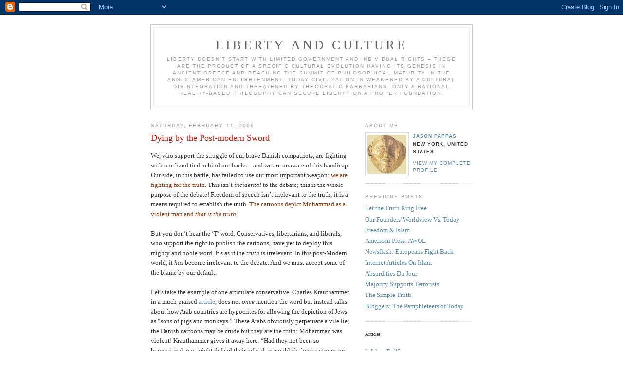

--- FILE ---
content_type: text/html; charset=UTF-8
request_url: https://libertyandculture.blogspot.com/2006/02/dying-by-post-modern-sword.html
body_size: 24420
content:
<!DOCTYPE html PUBLIC "-//W3C//DTD XHTML 1.0 Strict//EN" "http://www.w3.org/TR/xhtml1/DTD/xhtml1-strict.dtd">

<html xmlns="http://www.w3.org/1999/xhtml" xml:lang="en" lang="en">
<head>
  <title>Liberty And Culture: Dying by the Post-modern Sword</title>

  <script type="text/javascript">(function() { (function(){function b(g){this.t={};this.tick=function(h,m,f){var n=f!=void 0?f:(new Date).getTime();this.t[h]=[n,m];if(f==void 0)try{window.console.timeStamp("CSI/"+h)}catch(q){}};this.getStartTickTime=function(){return this.t.start[0]};this.tick("start",null,g)}var a;if(window.performance)var e=(a=window.performance.timing)&&a.responseStart;var p=e>0?new b(e):new b;window.jstiming={Timer:b,load:p};if(a){var c=a.navigationStart;c>0&&e>=c&&(window.jstiming.srt=e-c)}if(a){var d=window.jstiming.load;
c>0&&e>=c&&(d.tick("_wtsrt",void 0,c),d.tick("wtsrt_","_wtsrt",e),d.tick("tbsd_","wtsrt_"))}try{a=null,window.chrome&&window.chrome.csi&&(a=Math.floor(window.chrome.csi().pageT),d&&c>0&&(d.tick("_tbnd",void 0,window.chrome.csi().startE),d.tick("tbnd_","_tbnd",c))),a==null&&window.gtbExternal&&(a=window.gtbExternal.pageT()),a==null&&window.external&&(a=window.external.pageT,d&&c>0&&(d.tick("_tbnd",void 0,window.external.startE),d.tick("tbnd_","_tbnd",c))),a&&(window.jstiming.pt=a)}catch(g){}})();window.tickAboveFold=function(b){var a=0;if(b.offsetParent){do a+=b.offsetTop;while(b=b.offsetParent)}b=a;b<=750&&window.jstiming.load.tick("aft")};var k=!1;function l(){k||(k=!0,window.jstiming.load.tick("firstScrollTime"))}window.addEventListener?window.addEventListener("scroll",l,!1):window.attachEvent("onscroll",l);
 })();</script><script type="text/javascript">function a(){var b=window.location.href,c=b.split("?");switch(c.length){case 1:return b+"?m=1";case 2:return c[1].search("(^|&)m=")>=0?null:b+"&m=1";default:return null}}var d=navigator.userAgent;if(d.indexOf("Mobile")!=-1&&d.indexOf("WebKit")!=-1&&d.indexOf("iPad")==-1||d.indexOf("Opera Mini")!=-1||d.indexOf("IEMobile")!=-1){var e=a();e&&window.location.replace(e)};
</script><meta http-equiv="Content-Type" content="text/html; charset=UTF-8" />
<meta name="generator" content="Blogger" />
<link rel="icon" type="image/vnd.microsoft.icon" href="https://www.blogger.com/favicon.ico"/>
<link rel="alternate" type="application/atom+xml" title="Liberty And Culture - Atom" href="https://libertyandculture.blogspot.com/feeds/posts/default" />
<link rel="alternate" type="application/rss+xml" title="Liberty And Culture - RSS" href="https://libertyandculture.blogspot.com/feeds/posts/default?alt=rss" />
<link rel="service.post" type="application/atom+xml" title="Liberty And Culture - Atom" href="https://www.blogger.com/feeds/10941228/posts/default" />
<link rel="alternate" type="application/atom+xml" title="Liberty And Culture - Atom" href="https://libertyandculture.blogspot.com/feeds/113966520798357551/comments/default" />
<link rel="stylesheet" type="text/css" href="https://www.blogger.com/static/v1/v-css/1601750677-blog_controls.css"/>
<link rel="stylesheet" type="text/css" href="https://www.blogger.com/dyn-css/authorization.css?targetBlogID=10941228&zx=34eb768f-7ce6-4eea-9874-bff1b1377b76"/>


  <style type="text/css">
/*
-----------------------------------------------
Blogger Template Style
Name:     Minima
Designer: Douglas Bowman
URL:      www.stopdesign.com
Date:     26 Feb 2004
----------------------------------------------- */


body {
  background:#fff;
  margin:0;
  padding:40px 20px;
  font:x-small Georgia,Serif;
  text-align:center;
  color:#333;
  font-size/* */:/**/small;
  font-size: /**/small;
  }
a:link {
  color:#58a;
  text-decoration:none;
  }
a:visited {
  color:#969;
  text-decoration:none;
  }
a:hover {
  color:#c60;
  text-decoration:underline;
  }
a img {
  border-width:0;
  }


/* Header
----------------------------------------------- */
#header {
  width:660px;
  margin:0 auto 10px;
  border:1px solid #ccc;
  }
#blog-title {
  margin:5px 5px 0;
  padding:20px 20px .25em;
  border:1px solid #eee;
  border-width:1px 1px 0;
  font-size:200%;
  line-height:1.2em;
  font-weight:normal;
  color:#666;
  text-transform:uppercase;
  letter-spacing:.2em;
  }
#blog-title a {
  color:#666;
  text-decoration:none;
  }
#blog-title a:hover {
  color:#c60;
  }
#description {
  margin:0 5px 5px;
  padding:0 20px 20px;
  border:1px solid #eee;
  border-width:0 1px 1px;
  max-width:700px;
  font:78%/1.4em "Trebuchet MS",Trebuchet,Arial,Verdana,Sans-serif;
  text-transform:uppercase;
  letter-spacing:.2em;
  color:#999;
  }


/* Content
----------------------------------------------- */
#content {
  width:660px;
  margin:0 auto;
  padding:0;
  text-align:left;
  }
#main {
  width:410px;
  float:left;
  }
#sidebar {
  width:220px;
  float:right;
  }


/* Headings
----------------------------------------------- */
h2 {
  margin:1.5em 0 .75em;
  font:78%/1.4em "Trebuchet MS",Trebuchet,Arial,Verdana,Sans-serif;
  text-transform:uppercase;
  letter-spacing:.2em;
  color:#999;
  }


/* Posts
----------------------------------------------- */
.date-header {
  margin:1.5em 0 .5em;
  }
.post {
  margin:.5em 0 1.5em;
  border-bottom:1px dotted #ccc;
  padding-bottom:1.5em;
  }
.post-title {
  margin:.25em 0 0;
  padding:0 0 4px;
  font-size:140%;
  font-weight:normal;
  line-height:1.4em;
  color:#c10;
  }
.post-title a, .post-title a:visited, .post-title strong {
  display:block;
  text-decoration:none;
  color:#c60;
  font-weight:normal;
  }
.post-title strong, .post-title a:hover {
  color:#333;
  }
.post div {
  margin:0 0 .75em;
  line-height:1.6em;
  }
p.post-footer {
  margin:-.25em 0 0;
  color:#ccc;
  }
.post-footer em, .comment-link {
  font:78%/1.4em "Trebuchet MS",Trebuchet,Arial,Verdana,Sans-serif;
  text-transform:uppercase;
  letter-spacing:.1em;
  }
.post-footer em {
  font-style:normal;
  color:#999;
  margin-right:.6em;
  }
.comment-link {
  margin-left:.6em;
  }
.post img {
  padding:4px;
  border:1px solid #ddd;
  }
.post blockquote {
  margin:1em 20px;
  }
.post blockquote p {
  margin:.75em 0;
  }


/* Comments
----------------------------------------------- */
#comments h4 {
  margin:1em 0;
  font:bold 78%/1.6em "Trebuchet MS",Trebuchet,Arial,Verdana,Sans-serif;
  text-transform:uppercase;
  letter-spacing:.2em;
  color:#999;
  }
#comments h4 strong {
  font-size:130%;
  }
#comments-block {
  margin:1em 0 1.5em;
  line-height:1.6em;
  }
#comments-block dt {
  margin:.5em 0;
  }
#comments-block dd {
  margin:.25em 0 0;
  }
#comments-block dd.comment-timestamp {
  margin:-.25em 0 2em;
  font:78%/1.4em "Trebuchet MS",Trebuchet,Arial,Verdana,Sans-serif;
  text-transform:uppercase;
  letter-spacing:.1em;
  }
#comments-block dd p {
  margin:0 0 .75em;
  }
.deleted-comment {
  font-style:italic;
  color:gray;
  }


/* Sidebar Content
----------------------------------------------- */
#sidebar ul {
  margin:0 0 1.5em;
  padding:0 0 1.5em;
  border-bottom:1px dotted #ccc;
  list-style:none;
  }
#sidebar li {
  margin:0;
  padding:0 0 .25em 15px;
  text-indent:-15px;
  line-height:1.5em;
  }
#sidebar p {
  color:#666;
  line-height:1.5em;
  }


/* Profile
----------------------------------------------- */
#profile-container {
  margin:0 0 1.5em;
  border-bottom:1px dotted #ccc;
  padding-bottom:1.5em;
  }
.profile-datablock {
  margin:.5em 0 .5em;
  }
.profile-img {
  display:inline;
  }
.profile-img img {
  float:left;
  padding:4px;
  border:1px solid #ddd;
  margin:0 8px 3px 0;
  }
.profile-data {
  margin:0;
  font:bold 78%/1.6em "Trebuchet MS",Trebuchet,Arial,Verdana,Sans-serif;
  text-transform:uppercase;
  letter-spacing:.1em;
  }
.profile-data strong {
  display:none;
  }
.profile-textblock {
  margin:0 0 .5em;
  }
.profile-link {
  margin:0;
  font:78%/1.4em "Trebuchet MS",Trebuchet,Arial,Verdana,Sans-serif;
  text-transform:uppercase;
  letter-spacing:.1em;
  }


/* Footer
----------------------------------------------- */
#footer {
  width:660px;
  clear:both;
  margin:0 auto;
  }
#footer hr {
  display:none;
  }
#footer p {
  margin:0;
  padding-top:15px;
  font:78%/1.6em "Trebuchet MS",Trebuchet,Verdana,Sans-serif;
  text-transform:uppercase;
  letter-spacing:.1em;
  }
  </style>

<meta name='google-adsense-platform-account' content='ca-host-pub-1556223355139109'/>
<meta name='google-adsense-platform-domain' content='blogspot.com'/>
<!-- --><style type="text/css">@import url(//www.blogger.com/static/v1/v-css/navbar/3334278262-classic.css);
div.b-mobile {display:none;}
</style>

</head>

<body><script type="text/javascript">
    function setAttributeOnload(object, attribute, val) {
      if(window.addEventListener) {
        window.addEventListener('load',
          function(){ object[attribute] = val; }, false);
      } else {
        window.attachEvent('onload', function(){ object[attribute] = val; });
      }
    }
  </script>
<div id="navbar-iframe-container"></div>
<script type="text/javascript" src="https://apis.google.com/js/platform.js"></script>
<script type="text/javascript">
      gapi.load("gapi.iframes:gapi.iframes.style.bubble", function() {
        if (gapi.iframes && gapi.iframes.getContext) {
          gapi.iframes.getContext().openChild({
              url: 'https://www.blogger.com/navbar/10941228?origin\x3dhttps://libertyandculture.blogspot.com',
              where: document.getElementById("navbar-iframe-container"),
              id: "navbar-iframe"
          });
        }
      });
    </script>

<div id="header">

  <h1 id="blog-title">
    <a href="http://libertyandculture.blogspot.com/">
	Liberty And Culture
	</a>
  </h1>
  <p id="description">Liberty doesn’t start with limited government and individual rights – these are the product of a specific cultural evolution having its genesis in Ancient Greece and reaching the summit of philosophical maturity in the Anglo-American Enlightenment. Today civilization is weakened by a cultural disintegration and threatened by theocratic barbarians. Only a rational reality-based philosophy can secure liberty on a proper foundation.</p>

</div>

<!-- Begin #content -->
<div id="content">


<!-- Begin #main -->
<div id="main"><div id="main2">



    
  <h2 class="date-header">Saturday, February 11, 2006</h2>
  

  
     
  <!-- Begin .post -->
  <div class="post"><a name="113966520798357551"></a>
         
    <h3 class="post-title">
	 
	 Dying by the Post-modern Sword
	 
    </h3>
    

	         <div class="post-body">
	<div>
      <div style="clear:both;"></div>We, who support the struggle of our brave Danish compatriots, are fighting with one hand tied behind our backs—and we are unaware of this handicap. Our side, in this battle, has failed to use our most important weapon:<span style="color:#993300;"> we are fighting for the truth</span>. This isn’t <em>incidental</em> to the debate; this is the whole purpose of the debate! Freedom of speech isn’t irrelevant to the truth; it is a means required to establish the truth. <span style="color:#993300;">The cartoons depict Mohammad as a violent man and <em>that is the truth</em>.<br /></span><br />But you don’t hear the ‘T’ word. Conservatives, libertarians, and liberals, who support the right to publish the cartoons, have yet to deploy this mighty and noble word. It’s as if the <em>truth</em> is irrelevant. In this post-Modern world, it <em>has</em> become irrelevant to the debate. And we must accept some of the blame by our default.<br /><br />Let’s take the example of one articulate conservative. Charles Krauthammer, in a much praised <a href="http://www.washingtonpost.com/wp-dyn/content/article/2006/02/09/AR2006020901434.html">article</a>, does not <em>once</em> mention the word but instead talks about how Arab countries are hypocrites for allowing the depiction of Jews as “sons of pigs and monkeys.” These Arabs obviously perpetuate a vile lie; the Danish cartoons may be crude but they are the truth: Mohammad was violent! Krauthammer gives it away here: “Had they not been so hypocritical, one might defend their refusal to republish these cartoons on the grounds that news value can sometimes be trumped by good taste and sensitivity.” Is he not setting up the debate for mutual censorship: if Arabs censor vile lies, we’ll censor the honest-to-goodness truth! That’s being “fair to both sides” in the post-Modern world.<br /><br />“What is the truth?” postmodernists skeptically ask but quickly answer:<span style="color:#663333;"> “</span><span style="color:#993300;">There is no such thing as truth, only perceptions dependent on one’s demographic group. You have your perceptions and they have theirs.</span> The very notion of ‘truth’ is a tool of the powerful to oppress the powerless.” Even those who wouldn’t agree with these statements have adopted an “our prejudice vs. their prejudice” posture. <span style="color:#663333;"><span style="color:#993300;">This denies the possibility that the cartoons might be true before they’ve even been debated. And that’s a major concession in this war.</span><br /></span><br />There are those who mistakenly base their whole argument for liberty on skepticism. It is only the inability to know the truth that permits all views, according to this line of argument. “You can’t be sure who’s right so let them talk.” But if freedom of speech is only to express subjective unverifiable sentiment, why is it so important? If ideas can’t make a difference in reality why not limit them if others perceive them as insulting? Indeed, freedom of speech, opponents will argue, is just another prejudice that has no more right to prevail than multi-cultural sensitivity.<br /><br />Imagine for example, if we discussed the authoritarian suppression of Galileo’s scientific work by the 17th century Catholic Church in a matter that regarded his truth as ancillary to the discussion. Here’s how a post-modernist would discuss 17th century Church policy: “Let’s remember that Galileo wasn’t the only person persecuted by the church. Science suffered but so did astrology and sorcery. Indeed, the vast majority who suffered weren’t scientists but alternative thinkers outside the scientific tradition. It’s time we correct the historical imbalance by featuring, first and foremost, the vast majority of those persecuted.”<br /><br />Don’t laugh! While that’s not how you and I remember learning about Galileo’s plight, don’t be surprised if books aren’t being rewritten to embody just such a “narrative.” Of course, it is important that other people also suffered persecution! <span style="color:#993300;">But the fact that a scientist of the stature of Galileo was persecuted <em>dramatizes</em> that policy. And it shows the harm to the <em>truth</em>! What could more elegantly illustrate that liberty is a <em>potent </em>requirement for understanding reality?<br /></span><br />Historically, liberty didn’t arise as a superfluous fringe benefit of civilization. <span style="color:#993300;">Liberty is the <em>crucial</em> element; it is a prerequisite for the establishment of the truth and maintaining the ongoing health of a flourishing society.</span> The fact that it doesn’t guarantee the truth in a case by case basis, and the fact that we must endure the expression of falsehood, doesn’t change the core of the rationale for maintaining liberty as a right.<br /><br />If we are to win this battle, <span style="color:#993300;">let’s remember that we are fighting for the truth and the process (liberty)</span> required for the growth and maintenance of a society where the truth can ultimately prevail; and by so doing we may flourish in a society where dignity, mutual respect, material progress, and self-fulfillment are possible. The threat to liberty is both internal and external to our culture; and only the truth will "set us free" and <em>keep us free</em>.<br /><br />Update: I have an expanded version <a href="http://rebirthofreason.com/Articles/Pappas/Dying_by_the_Post-Modern_Sword.shtml" rel="nofollow">here</a>.<div style="clear:both; padding-bottom:0.25em"></div>
    </div>
    </div>
    
    <p class="post-footer">
      <em>posted by Jason Pappas at <a href="http://libertyandculture.blogspot.com/2006/02/dying-by-post-modern-sword.html" title="permanent link">8:24 AM</a></em>
        <span class="item-action"><a href="https://www.blogger.com/email-post/10941228/113966520798357551" title="Email Post"><img class="icon-action" alt="" src="https://resources.blogblog.com/img/icon18_email.gif" height="13" width="18"/></a></span><span class="item-control blog-admin pid-1155141662"><a style="border:none;" href="https://www.blogger.com/post-edit.g?blogID=10941228&postID=113966520798357551&from=pencil" title="Edit Post"><img class="icon-action" alt="" src="https://resources.blogblog.com/img/icon18_edit_allbkg.gif" height="18" width="18"></a></span>
    </p>
  
  </div>
  <!-- End .post -->
  
  
  
  <!-- Begin #comments -->
 
  <div id="comments">

	<a name="comments"></a>
        <h4>28 Comments:</h4>
        <dl id="comments-block">
      
      <dt class="comment-poster" id="c113967034121209861"><a name="c113967034121209861"></a>
        <span style="line-height:16px" class="comment-icon blogger-comment-icon"><img src="https://resources.blogblog.com/img/b16-rounded.gif" alt="Blogger" style="display:inline;" /></span>&nbsp;<a href="https://www.blogger.com/profile/01216119321836479641" rel="nofollow">Always On Watch</a> said...
      </dt>
      <dd class="comment-body">

        <p>Jason,<BR/><I>But you don’t hear the ‘T’ word. Conservatives, libertarians, and liberals, who support the right to publish the cartoons, have yet to deploy this mighty and noble word. It’s as if the truth is irrelevant.</I><BR/><BR/>I agree that of this phenomenon is Post-modernism.  But I also think that the element of fear plays in.  In fact, a blogger once told me some time back that part of that blogger's decision not to go after CAIR was the fear of being sued.  Now, I understand--even respect--that attitude.  But I guess that I'm willing to take such a risk.  Part of my willingness is my belief as a Christian that my God will protect me, whatever His definition of "protect" is; I can give many banal examples of how He has protected me; of course, that's my Christian perspective, which is not common to all.  Plus, I am just plain stubborn by nature!  I am slow to make decisions, but once I make them, I stick by them--unless one can show me a reasoned argument to change my mind.<BR/><BR/>Certainly those besides Christians are able to discern the truth.  Objective reasoning can lead one to the truth about earthly matters.  So never mistake my words about Christianity as words which communicate that only we Christians can discern the truth!<BR/><BR/>I blogged the Krauthammer article, and I should have mentioned the matter of truth.  Perhaps you'll stop by and add what needs to be said!<BR/><BR/><I>Imagine for example, if we discussed the authoritarian suppression of Galileo’s scientific work by the 17th century Catholic Church in a matter that regarded his truth as ancillary to the discussion....</I><BR/><BR/>As you pointed out, one doesn't need to imagine that scenario.  Textbooks published in at least the last 20 years spout that kind of crap!  Often the phrases are like this: "Remember that so-and-so was a product of his times."  I've seen that kind of comment appear in reference to Abraham Lincoln (I'm teaching American history this term).  And to MTP!  I'm sure you've seen those statements, apolgeia, for MTP as well.<BR/><BR/>Post-modernism has a creeping agenda.  Closer and closer we creep toward the abyss of the suppression of truth by curtailing liberty.  I confess that I got downright depressed over this issue last night--even before I saw your blog article here.  In fact, I left a party early last night because I just couldn't be celebratory while the future of Western civilization hangs in the balance.<BR/><BR/>Slightly different topic here, but related....Have you noticed the push in the public sector toward Values Debate?  It used to be that Policy Debate was the norm of debate clubs.  But now "the greater good" and relativism are emphasized over the four stock issues and empirically provable arguments of Policy Debate.  I sort of touched on that point when I mentioned "subjectivity" in my latest blog article.</p>
      </dd>
      <dd class="comment-timestamp"><a href="#113967034121209861" title="comment permalink">2/11/06, 10:05 AM</a>
	  <span class="item-control blog-admin pid-460076723"><a style="border:none;" href="https://www.blogger.com/comment/delete/10941228/113967034121209861" title="Delete Comment" ><span class="delete-comment-icon">&nbsp;</span></a></span>
	  </dd>
      
      <dt class="comment-poster" id="c113967965711246182"><a name="c113967965711246182"></a>
        <span style="line-height:16px" class="comment-icon blogger-comment-icon"><img src="https://resources.blogblog.com/img/b16-rounded.gif" alt="Blogger" style="display:inline;" /></span>&nbsp;<a href="https://www.blogger.com/profile/06658957686218001026" rel="nofollow">Unknown</a> said...
      </dt>
      <dd class="comment-body">

        <p>Great article Jason, I think a lot of our reluctance to critque Islam has do with the PC mentality. It's gone too far.</p>
      </dd>
      <dd class="comment-timestamp"><a href="#113967965711246182" title="comment permalink">2/11/06, 12:40 PM</a>
	  <span class="item-control blog-admin pid-1592426484"><a style="border:none;" href="https://www.blogger.com/comment/delete/10941228/113967965711246182" title="Delete Comment" ><span class="delete-comment-icon">&nbsp;</span></a></span>
	  </dd>
      
      <dt class="comment-poster" id="c113968101480324711"><a name="c113968101480324711"></a>
        <span style="line-height:16px" class="comment-icon blogger-comment-icon"><img src="https://resources.blogblog.com/img/b16-rounded.gif" alt="Blogger" style="display:inline;" /></span>&nbsp;<a href="https://www.blogger.com/profile/13121015125677979408" rel="nofollow">Mark</a> said...
      </dt>
      <dd class="comment-body">

        <p>Jason:<BR/><BR/>Great blog!<BR/><BR/>In this PC, multi-culti, post-modern world, making people feel good trumps the truth! And that's one reason why we're in the unholy mess we're now in!</p>
      </dd>
      <dd class="comment-timestamp"><a href="#113968101480324711" title="comment permalink">2/11/06, 1:03 PM</a>
	  <span class="item-control blog-admin pid-206293695"><a style="border:none;" href="https://www.blogger.com/comment/delete/10941228/113968101480324711" title="Delete Comment" ><span class="delete-comment-icon">&nbsp;</span></a></span>
	  </dd>
      
      <dt class="comment-poster" id="c113968697534112876"><a name="c113968697534112876"></a>
        <span style="line-height:16px" class="comment-icon anon-comment-icon"><img src="https://resources.blogblog.com/img/anon16-rounded.gif" alt="Anonymous" style="display:inline;" /></span>&nbsp;<span class="anon-comment-author">Anonymous</span> said...
      </dt>
      <dd class="comment-body">

        <p>Good opinion vs true opinion.  You are "spot on", Mark.  The <B>tension</B> in the soul may require the tightrope walker to take yet another leap across the great abyss.<BR/><BR/>Nietzsche, Preface to "Beyond Good and Evil"...<BR/><BR/><I>SUPPOSING that Truth is a woman--what then? Is there not ground for suspecting that all philosophers, in so far as they have been dogmatists, have failed to understand women--that the terrible seriousness and clumsy importunity with which they have usually paid their addresses to Truth, have been unskilled and unseemly methods for winning a woman? Certainly she has never allowed herself to be won; and at present every kind of dogma stands with sad and discouraged mien--IF, indeed, it stands at all! For there are scoffers who maintain that it has fallen, that all dogma lies on the ground--nay more, that it is at its last gasp. But to speak seriously, there are good grounds for hoping that all dogmatizing in philosophy, whatever solemn, whatever conclusive and decided airs it has assumed, may have been only a noble puerilism and tyronism; and probably the time is at hand when it will be once and again understood WHAT has actually sufficed for the basis of such imposing and absolute philosophical edifices as the dogmatists have hitherto reared: perhaps some popular superstition of immemorial time (such as the soul-superstition, which, in the form of subject- and ego superstition, has not yet ceased doing mischief): perhaps some play upon words, a deception on the part of grammar, or an audacious generalization of very restricted, very personal, very human--all-too-human facts. The philosophy of the dogmatists, it is to be hoped, was only a promise for thousands of years afterwards, as was astrology in still earlier times, in the service of which probably more labour, gold, acuteness, and patience have been spent than on any actual science hitherto: we owe to it, and to its "super- terrestrial" pretensions in Asia and Egypt, the grand style of architecture. It seems that in order to inscribe themselves upon the heart of humanity with everlasting claims, all great things have first to wander about the earth as enormous and awe- inspiring caricatures: dogmatic philosophy has been a caricature of this kind--for instance, the Vedanta doctrine in Asia, and Platonism in Europe. Let us not be ungrateful to it, although it must certainly be confessed that the worst, the most tiresome, and the most dangerous of errors hitherto has been a dogmatist error--namely, Plato's invention of Pure Spirit and the Good in Itself. But now when it has been surmounted, when Europe, rid of this nightmare, can again draw breath freely and at least enjoy a healthier--sleep, we, WHOSE DUTY IS WAKEFULNESS ITSELF, are the heirs of all the strength which the struggle against this error has fostered. It amounted to the very inversion of truth, and the denial of the PERSPECTIVE--the fundamental condition--of life, to speak of Spirit and the Good as Plato spoke of them; indeed one might ask, as a physician: "How did such a malady attack that finest product of antiquity, Plato? Had the wicked Socrates really corrupted him? Was Socrates after all a corrupter of youths, and deserved his hemlock?" But the struggle against Plato, or--to speak plainer, and for the "people"--the struggle against the ecclesiastical oppression of millenniums of Christianity (FOR CHRISTIANITY IS PLATONISM FOR THE "PEOPLE"), produced in Europe a magnificent tension of soul, such as had not existed anywhere previously; with such a tensely strained bow one can now aim at the furthest goals. As a matter of fact, the European feels this tension as a state of distress, and twice attempts have been made in grand style to unbend the bow: once by means of Jesuitism, and the second time by means of democratic enlightenment--which, with the aid of liberty of the press and newspaper-reading, might, in fact, bring it about that the spirit would not so easily find itself in "distress"! (The Germans invented gunpowder--all credit to them! but they again made things square--they invented printing.) But we, who are neither Jesuits, nor democrats, nor even sufficiently Germans, we GOOD EUROPEANS, and free, VERY free spirits--we have it still, all the distress of spirit and all the tension of its bow! And perhaps also the arrow, the duty, and, who knows? THE GOAL TO AIM AT. . . .</I><BR/><BR/>Sils Maria Upper Engadine, JUNE, 1885.<BR/><BR/>-FJ</p>
      </dd>
      <dd class="comment-timestamp"><a href="#113968697534112876" title="comment permalink">2/11/06, 2:42 PM</a>
	  <span class="item-control blog-admin pid-1381822132"><a style="border:none;" href="https://www.blogger.com/comment/delete/10941228/113968697534112876" title="Delete Comment" ><span class="delete-comment-icon">&nbsp;</span></a></span>
	  </dd>
      
      <dt class="comment-poster" id="c113968744999268438"><a name="c113968744999268438"></a>
        <span style="line-height:16px" class="comment-icon blogger-comment-icon"><img src="https://resources.blogblog.com/img/b16-rounded.gif" alt="Blogger" style="display:inline;" /></span>&nbsp;<a href="https://www.blogger.com/profile/06088967209404588378" rel="nofollow">beakerkin</a> said...
      </dt>
      <dd class="comment-body">

        <p>Wrong relevant T word the truth goes without saying. Yet there is a more relevant T word Totalitarian.<BR/><BR/>Any group that seeks to control my freedom of expression is TOTALITARIAN. Islam is a totalitarian concept with no hints<BR/>of individuality. The religious police enforce this conformity and harass not believers. This is not Orwell but the reality of many countries in the world.</p>
      </dd>
      <dd class="comment-timestamp"><a href="#113968744999268438" title="comment permalink">2/11/06, 2:50 PM</a>
	  <span class="item-control blog-admin pid-1902947552"><a style="border:none;" href="https://www.blogger.com/comment/delete/10941228/113968744999268438" title="Delete Comment" ><span class="delete-comment-icon">&nbsp;</span></a></span>
	  </dd>
      
      <dt class="comment-poster" id="c113968977407657996"><a name="c113968977407657996"></a>
        <span style="line-height:16px" class="comment-icon blogger-comment-icon"><img src="https://resources.blogblog.com/img/b16-rounded.gif" alt="Blogger" style="display:inline;" /></span>&nbsp;<a href="https://www.blogger.com/profile/03843386804190296542" rel="nofollow">K2ENF</a> said...
      </dt>
      <dd class="comment-body">

        <p><I>We, who support the struggle of our brave Danish compatriots, are fighting with one hand tied behind our backs—and we are unaware of this handicap. Our side, in this battle, has failed to use our most important weapon: we are fighting for the truth. This isn’t incidental to the debate; this is the whole purpose of the debate! Freedom of speech isn’t irrelevant to the truth; it is a means required to establish the truth. The cartoons depict Mohammad as a violent man and that is the truth.</I><BR/><BR/>More correctly, and more to the point as regards our current situation, these cartoons depict his followers as violent. <BR/><BR/>And that, demonstrably, is the heart of the matter, and the truth.  I labeled this on my own blog, too much truth for their comfort. <BR/><BR/>There have certainly been many other examples of illustrations of the prophet Mohammed, that Muslims world-wide have not raised nearly the stink over.   <BR/><BR/>I would suggest you that least part of the issue, is a version from the more important items.  Among these; the burgeoning nuclear capability of Iran.  Notice how the question of two cartoon or not to cartoon has pushed this off of page one.</p>
      </dd>
      <dd class="comment-timestamp"><a href="#113968977407657996" title="comment permalink">2/11/06, 3:29 PM</a>
	  <span class="item-control blog-admin pid-26711401"><a style="border:none;" href="https://www.blogger.com/comment/delete/10941228/113968977407657996" title="Delete Comment" ><span class="delete-comment-icon">&nbsp;</span></a></span>
	  </dd>
      
      <dt class="comment-poster" id="c113968983947713405"><a name="c113968983947713405"></a>
        <span style="line-height:16px" class="comment-icon blogger-comment-icon"><img src="https://resources.blogblog.com/img/b16-rounded.gif" alt="Blogger" style="display:inline;" /></span>&nbsp;<a href="https://www.blogger.com/profile/03843386804190296542" rel="nofollow">K2ENF</a> said...
      </dt>
      <dd class="comment-body">

        <p>correction "a version"/"diversion"</p>
      </dd>
      <dd class="comment-timestamp"><a href="#113968983947713405" title="comment permalink">2/11/06, 3:30 PM</a>
	  <span class="item-control blog-admin pid-26711401"><a style="border:none;" href="https://www.blogger.com/comment/delete/10941228/113968983947713405" title="Delete Comment" ><span class="delete-comment-icon">&nbsp;</span></a></span>
	  </dd>
      
      <dt class="comment-poster" id="c113969645710884437"><a name="c113969645710884437"></a>
        <span style="line-height:16px" class="comment-icon blogger-comment-icon"><img src="https://resources.blogblog.com/img/b16-rounded.gif" alt="Blogger" style="display:inline;" /></span>&nbsp;<a href="https://www.blogger.com/profile/18233796281520274898" rel="nofollow">Jason Pappas</a> said...
      </dt>
      <dd class="comment-body">

        <p>There are many good comments above. But let me comment on today’s article by Peter Beinart in the New York Post (link not yet available); it is good news and bad news.<BR/><BR/>First the bad news: Beinart, a moderate Democrat, believes “the cartoons should be condemned” and calls them bigoted. This, of course, would be true if the cartoons were false. But he doesn’t even debate the issue. <BR/><BR/>The good news: he believes the Right has come to the conclusion that Islam is the problem. He praises “Bush’s brand of conservative ecumenism” that includes Islam with Judaism and Christianity. But he reserves his wrath for the “bad” conservatives: “… some conservatives have suggested that, since Islam is not a peaceful religion like Judaism or Christianity, there’s nothing wrong with depicting Mohammad as a terrorist.” He presents this as if it is self-evidently wrong.<BR/><BR/>Sure, a few believe this but rarely is it said in public. Since Beinart talks to these people in private, this gives me hope that far more conservative intellectuals understand Islam than we realize. This appalls Beinart who sees a parallel with the Cold War where conservatives saw a struggle “for Western civilization.” Scratch any left-liberal and there’s still a soft spot for communism as a well-meaning but misguided attempt at utopia. <BR/><BR/>Beinart, instead, praises “Bush’s universalism” over that “darker conservatism—with its suspicion of the capacity of abstract ideals to transcend cultural barriers.” He disapprovingly quotes Jeane Kirkpatrick, “’decades, if not centuries, are normally required for people to acquire the necessary disciplines and habits’ of democracy.” <BR/><BR/>Finally, Beinart complains that Europe’s problem is not that they have a critical mass of recalcitrant Muslims but that they are anti-religious; and that’s why Muslims like America more. While it is true that Europe may make few distinctions in rejecting religion, the only one giving them a problem today is Islam. <BR/><BR/>So there we have the false alternative: all religions are equally good or all religions are equally bad. And we know this a priori. As I said a few weeks ago, there’s no reason why those of us who are not religious can’t see the vast differences between the religions especially as they are today. Whatever differences one may have with Christianity or Judaism, Islam is eons away from being compatible with today’s civilization. And there’s evidence to show that it can’t change enough to create a dominant strain with which to form a stable basis for a liberal order. <BR/><BR/>I can’t read <A HREF="https://ssl.tnr.com/p/docsub.mhtml?i=20060220&s=trb022006" REL="nofollow">this link</A> from TNR but when the New York Post line becomes available, I’ll post it.</p>
      </dd>
      <dd class="comment-timestamp"><a href="#113969645710884437" title="comment permalink">2/11/06, 5:20 PM</a>
	  <span class="item-control blog-admin pid-1155141662"><a style="border:none;" href="https://www.blogger.com/comment/delete/10941228/113969645710884437" title="Delete Comment" ><span class="delete-comment-icon">&nbsp;</span></a></span>
	  </dd>
      
      <dt class="comment-poster" id="c113969690212602499"><a name="c113969690212602499"></a>
        <span style="line-height:16px" class="comment-icon blogger-comment-icon"><img src="https://resources.blogblog.com/img/b16-rounded.gif" alt="Blogger" style="display:inline;" /></span>&nbsp;<a href="https://www.blogger.com/profile/18233796281520274898" rel="nofollow">Jason Pappas</a> said...
      </dt>
      <dd class="comment-body">

        <p>Another <A HREF="http://kalapanapundit.blogspot.com/2006/02/western-press-and-myth-of-moderate.html" REL="nofollow">good article</A> on the myth of "moderate Islam" by a non-religious fellow who can see the vast differences. Why can't everyone? Yes, that's a rhetorical question!</p>
      </dd>
      <dd class="comment-timestamp"><a href="#113969690212602499" title="comment permalink">2/11/06, 5:28 PM</a>
	  <span class="item-control blog-admin pid-1155141662"><a style="border:none;" href="https://www.blogger.com/comment/delete/10941228/113969690212602499" title="Delete Comment" ><span class="delete-comment-icon">&nbsp;</span></a></span>
	  </dd>
      
      <dt class="comment-poster" id="c113970428050650505"><a name="c113970428050650505"></a>
        <span style="line-height:16px" class="comment-icon blogger-comment-icon"><img src="https://resources.blogblog.com/img/b16-rounded.gif" alt="Blogger" style="display:inline;" /></span>&nbsp;<a href="https://www.blogger.com/profile/05804603171510841457" rel="nofollow">cybercrusader</a> said...
      </dt>
      <dd class="comment-body">

        <p>Hey Jason, I am just a poor country boy trying to get along, but I don't quite follow your thread.  Please expand on your points.  Many thanks.</p>
      </dd>
      <dd class="comment-timestamp"><a href="#113970428050650505" title="comment permalink">2/11/06, 7:31 PM</a>
	  <span class="item-control blog-admin pid-897328954"><a style="border:none;" href="https://www.blogger.com/comment/delete/10941228/113970428050650505" title="Delete Comment" ><span class="delete-comment-icon">&nbsp;</span></a></span>
	  </dd>
      
      <dt class="comment-poster" id="c113970464832869156"><a name="c113970464832869156"></a>
        <span style="line-height:16px" class="comment-icon blogger-comment-icon"><img src="https://resources.blogblog.com/img/b16-rounded.gif" alt="Blogger" style="display:inline;" /></span>&nbsp;<a href="https://www.blogger.com/profile/01216119321836479641" rel="nofollow">Always On Watch</a> said...
      </dt>
      <dd class="comment-body">

        <p>Jason, <BR/><I>The good news: he believes the Right has come to the conclusion that Islam is the problem.</I><BR/><BR/>I think the above is a true statement.  Some of my friends on the Right disbelieved me--in fact, thought me wacko--over the last few years as laid out the problem which I see with Islam itself.  Several have approached me in the past week to say, "Well, you were right all along."<BR/><BR/>Now, many will not speak out for one or more of several reasons (not an exhaustive list):<BR/>1.  The fear that condemning Islam will interfere with freedom of religion.<BR/>2.  The evangelical-Christian belief that Armageddon is coming and that the will of the Lord should be done.  Certain of these Christians believe that they will be raptured before the really bad times set in.<BR/>3.  The fear of ostracisim, both personally and in the workplace.<BR/>4.  The fear of losing one's job.<BR/>5.  The reluctance to face reality.<BR/>6.  Daily concerns, such as family obligations and paying the bills.<BR/>7.  Fear of reprisals.  Some go so far as to say that they fear for their lives if they speak what they know.<BR/>8.  Fear of being sued by a Muslim civil rights group such as CAIR.<BR/><BR/>Today I read in a medical publication that too much cable-TV leads to hypertension and endangers one's health.  Suggestion from that publication: Don't watch so much news.<BR/>My reaction: Stick your head in the sand so that you won't see the attack coming and, thereby, suffer needlessly.</p>
      </dd>
      <dd class="comment-timestamp"><a href="#113970464832869156" title="comment permalink">2/11/06, 7:37 PM</a>
	  <span class="item-control blog-admin pid-460076723"><a style="border:none;" href="https://www.blogger.com/comment/delete/10941228/113970464832869156" title="Delete Comment" ><span class="delete-comment-icon">&nbsp;</span></a></span>
	  </dd>
      
      <dt class="comment-poster" id="c113970656329869179"><a name="c113970656329869179"></a>
        <span style="line-height:16px" class="comment-icon blogger-comment-icon"><img src="https://resources.blogblog.com/img/b16-rounded.gif" alt="Blogger" style="display:inline;" /></span>&nbsp;<a href="https://www.blogger.com/profile/17311656184275255223" rel="nofollow">(((Thought Criminal)))</a> said...
      </dt>
      <dd class="comment-body">

        <p>What truth is necessary to uphold? That the "prophet" Muhammad really was an illiterate baby-raping mass murderer? That the "cartoon crisis" is being fanned by Muslim clerics, with additional Muhammad caricatures that DIDN'T appear in any European newspapers? That Islam is not nor was it ever a "religion of peace?"<BR/><BR/>It's time to quit lolligagging around and make these people worry about upsetting <I>us</I>.<BR/><BR/>Quite frankly, I'm offended that Muslims do not make prayers toward the bottom of my foot.</p>
      </dd>
      <dd class="comment-timestamp"><a href="#113970656329869179" title="comment permalink">2/11/06, 8:09 PM</a>
	  <span class="item-control blog-admin pid-1463242828"><a style="border:none;" href="https://www.blogger.com/comment/delete/10941228/113970656329869179" title="Delete Comment" ><span class="delete-comment-icon">&nbsp;</span></a></span>
	  </dd>
      
      <dt class="comment-poster" id="c113971302492287906"><a name="c113971302492287906"></a>
        <span style="line-height:16px" class="comment-icon blogger-comment-icon"><img src="https://resources.blogblog.com/img/b16-rounded.gif" alt="Blogger" style="display:inline;" /></span>&nbsp;<a href="https://www.blogger.com/profile/18233796281520274898" rel="nofollow">Jason Pappas</a> said...
      </dt>
      <dd class="comment-body">

        <p>Let me catch up on the many remarks.<BR/><BR/>AOW makes many important remarks about fear. And with good reason! From van Gogh to Rushdie (two of his translators were killed) to the costs of litigation that itself is a punishment regardless of a verdict. It’s rational to acknowledge fear. I can’t and won’t tell other people what risks they should take. That’s such a personal question. But I have to respect the deep well of personal strength that people draw upon when facing necessary risks (re: comment #1) and you have a good grasp of some of the concerns take keep others from taking action. (re: comment #12).<BR/><BR/>Kevin & Mark & ‘Iran Watch’. Yes, this PC nonsense has metastasized from academia to everyday life. One of the reasons I picked on Krauthammer is because I respect him and believe positive criticism can help. I know he doesn’t read my blog but people who do respect him will adopt this position. I’d like to make that position a little stronger. <BR/><BR/>I don’t try to give positive criticism to the hate-America crowd on the far left. I let David Horowitz finish them off (rhetorically); besides Beak, Beamish, billwick1enjoy Duck hunting. <BR/><BR/>FJ, perhaps we’ve kick some dogma in the butt … like Islam is peace. That’s not sounding plausible to even the most Pollyanna of pundits.<BR/><BR/>Bithead (Erik) is right that the truth in the cartoon is too close for comfort. But there is certainly a coordinated effort to whip up the mob by professional Islamists agitators. (Beamish notes also the other day.) If it wasn’t the cartoons, they find other reasons to fume against the Infidels. And the regimes will exploit these common prejudices to distract their suffering people and our media from the gathering threat in Iran. <BR/><BR/>Usiconoclasticpatriot, stick around, you’ll see how things connect as we go along.</p>
      </dd>
      <dd class="comment-timestamp"><a href="#113971302492287906" title="comment permalink">2/11/06, 9:57 PM</a>
	  <span class="item-control blog-admin pid-1155141662"><a style="border:none;" href="https://www.blogger.com/comment/delete/10941228/113971302492287906" title="Delete Comment" ><span class="delete-comment-icon">&nbsp;</span></a></span>
	  </dd>
      
      <dt class="comment-poster" id="c113971341766857677"><a name="c113971341766857677"></a>
        <span style="line-height:16px" class="comment-icon blogger-comment-icon"><img src="https://resources.blogblog.com/img/b16-rounded.gif" alt="Blogger" style="display:inline;" /></span>&nbsp;<a href="https://www.blogger.com/profile/18233796281520274898" rel="nofollow">Jason Pappas</a> said...
      </dt>
      <dd class="comment-body">

        <p>Another sign. The New York Daily News, a moderate leftist tabloid(but not as left as the Times) publishes this letter:<BR/><BR/>"Radicals have hijacked Islam? Not quite. Islam is inducive to radicals. Read the Koran. Be careful not to touch it with your left hand, though, as a mob of moderate Muslims practicing the religion of peace just might burn down your house."<BR/><BR/>No letters where appologizing for Islam today. Hmmm. It really is looking like criticism of Islam isn't as taboo as it used to be. Is it more mainstream? Have other caught up with us?</p>
      </dd>
      <dd class="comment-timestamp"><a href="#113971341766857677" title="comment permalink">2/11/06, 10:03 PM</a>
	  <span class="item-control blog-admin pid-1155141662"><a style="border:none;" href="https://www.blogger.com/comment/delete/10941228/113971341766857677" title="Delete Comment" ><span class="delete-comment-icon">&nbsp;</span></a></span>
	  </dd>
      
      <dt class="comment-poster" id="c113971896898327929"><a name="c113971896898327929"></a>
        <span style="line-height:16px" class="comment-icon blogger-comment-icon"><img src="https://resources.blogblog.com/img/b16-rounded.gif" alt="Blogger" style="display:inline;" /></span>&nbsp;<a href="https://www.blogger.com/profile/01887574496312472556" rel="nofollow">maccusgermanis</a> said...
      </dt>
      <dd class="comment-body">

        <p>"liberty is a potent requirement for understanding reality"<BR/><BR/>That is a truth that should be set in stone somewhere.</p>
      </dd>
      <dd class="comment-timestamp"><a href="#113971896898327929" title="comment permalink">2/11/06, 11:36 PM</a>
	  <span class="item-control blog-admin pid-1008558374"><a style="border:none;" href="https://www.blogger.com/comment/delete/10941228/113971896898327929" title="Delete Comment" ><span class="delete-comment-icon">&nbsp;</span></a></span>
	  </dd>
      
      <dt class="comment-poster" id="c113978011171449068"><a name="c113978011171449068"></a>
        <span style="line-height:16px" class="comment-icon anon-comment-icon"><img src="https://resources.blogblog.com/img/anon16-rounded.gif" alt="Anonymous" style="display:inline;" /></span>&nbsp;<span class="anon-comment-author">Anonymous</span> said...
      </dt>
      <dd class="comment-body">

        <p>Jason, <BR/><BR/>Your point about "the truth" is really obvious but very important. Evidently it was so much directly in front of me that I completely forgot about it! Thanks for reminding me.<BR/><BR/>The amin way I thought about this issue before today was based on "justice." For me, no subject or person is more worthy of lampooning in a political cartoon than Mohammed. Nothing and no one deserves it more. And after looking at those 12 lame Danish cartoons I thought Mohammed got off totally light. They easily could and should have been 100 times as biting and critical.<BR/><BR/>Another truly obvious issue here is that of proportion. The "offense" of those innocuous obscure cartons is so small, and the world-wide Muslim mob reply so extreme that I'm surprised everyone doesn't laugh the Muslims off the face of the earth. It's like some guy accidently trespassed on one inch of a 10,000 acre Texas ranch for one second and the response of the rancher was to slaughter a whole town of people who possibly slightly knew the trespasser. How can anyone not understand which "insult", crime, and evil is almost infinitely worse than the other?</p>
      </dd>
      <dd class="comment-timestamp"><a href="#113978011171449068" title="comment permalink">2/12/06, 4:35 PM</a>
	  <span class="item-control blog-admin pid-1381822132"><a style="border:none;" href="https://www.blogger.com/comment/delete/10941228/113978011171449068" title="Delete Comment" ><span class="delete-comment-icon">&nbsp;</span></a></span>
	  </dd>
      
      <dt class="comment-poster" id="c113978811779767469"><a name="c113978811779767469"></a>
        <span style="line-height:16px" class="comment-icon blogger-comment-icon"><img src="https://resources.blogblog.com/img/b16-rounded.gif" alt="Blogger" style="display:inline;" /></span>&nbsp;<a href="https://www.blogger.com/profile/11385104004764358415" rel="nofollow">unaha-closp</a> said...
      </dt>
      <dd class="comment-body">

        <p>I agree with every argument you make.  The truth is of utmost importance.  <BR/><BR/>Speaking Truth - the killing of hundreds of Palestinian children by Israel is justified and does not lend any weight to the Arab argument that Jews are less than human.</p>
      </dd>
      <dd class="comment-timestamp"><a href="#113978811779767469" title="comment permalink">2/12/06, 6:48 PM</a>
	  <span class="item-control blog-admin pid-1656872090"><a style="border:none;" href="https://www.blogger.com/comment/delete/10941228/113978811779767469" title="Delete Comment" ><span class="delete-comment-icon">&nbsp;</span></a></span>
	  </dd>
      
      <dt class="comment-poster" id="c113979166500006576"><a name="c113979166500006576"></a>
        <span style="line-height:16px" class="comment-icon anon-comment-icon"><img src="https://resources.blogblog.com/img/anon16-rounded.gif" alt="Anonymous" style="display:inline;" /></span>&nbsp;<span class="anon-comment-author">Anonymous</span> said...
      </dt>
      <dd class="comment-body">

        <p>I think all readers of this blog will find this piece by Objectivist Ed Cline to be excellent. He expresses many of the sentiments we all share:<BR/><BR/>http://kalapanapundit.blogspot.com/2006/02/mohammad-attila-of-allah.html</p>
      </dd>
      <dd class="comment-timestamp"><a href="#113979166500006576" title="comment permalink">2/12/06, 7:47 PM</a>
	  <span class="item-control blog-admin pid-1381822132"><a style="border:none;" href="https://www.blogger.com/comment/delete/10941228/113979166500006576" title="Delete Comment" ><span class="delete-comment-icon">&nbsp;</span></a></span>
	  </dd>
      
      <dt class="comment-poster" id="c113980575270442781"><a name="c113980575270442781"></a>
        <span style="line-height:16px" class="comment-icon blogger-comment-icon"><img src="https://resources.blogblog.com/img/b16-rounded.gif" alt="Blogger" style="display:inline;" /></span>&nbsp;<a href="https://www.blogger.com/profile/03169561459129778670" rel="nofollow">Pastorius</a> said...
      </dt>
      <dd class="comment-body">

        <p>Jason,<BR/>Great post.<BR/><BR/>You know, the same thing suddenly occurred to me this morning in a different form. I realized, we can use truth as our sword against Islam and here is the truth;<BR/><BR/>Islamic law (Sharia) runs counter to the Western concept of Human Rights. <BR/><BR/>As the Constitutions of Western countries are based on a concept of human rights, starting with Freedom of Speech/Conscience, then it is clear that Sharia, itself, is a violation of all Western Constitutions.<BR/><BR/>Therefore, when any Islamist advocates for Sharia, he is advocating for the overthrow of the government under which he lives.<BR/><BR/>I don't know what the penalties for such advocacy are in the various Western countries, but they ought to be made stringent.<BR/><BR/>This is the way to defeat the Jihadis.</p>
      </dd>
      <dd class="comment-timestamp"><a href="#113980575270442781" title="comment permalink">2/12/06, 11:42 PM</a>
	  <span class="item-control blog-admin pid-159747477"><a style="border:none;" href="https://www.blogger.com/comment/delete/10941228/113980575270442781" title="Delete Comment" ><span class="delete-comment-icon">&nbsp;</span></a></span>
	  </dd>
      
      <dt class="comment-poster" id="c113984565297494101"><a name="c113984565297494101"></a>
        <span style="line-height:16px" class="comment-icon blogger-comment-icon"><img src="https://resources.blogblog.com/img/b16-rounded.gif" alt="Blogger" style="display:inline;" /></span>&nbsp;<a href="https://www.blogger.com/profile/01216119321836479641" rel="nofollow">Always On Watch</a> said...
      </dt>
      <dd class="comment-body">

        <p>Pastorius is so right!</p>
      </dd>
      <dd class="comment-timestamp"><a href="#113984565297494101" title="comment permalink">2/13/06, 10:47 AM</a>
	  <span class="item-control blog-admin pid-460076723"><a style="border:none;" href="https://www.blogger.com/comment/delete/10941228/113984565297494101" title="Delete Comment" ><span class="delete-comment-icon">&nbsp;</span></a></span>
	  </dd>
      
      <dt class="comment-poster" id="c113993059008287694"><a name="c113993059008287694"></a>
        <span style="line-height:16px" class="comment-icon blogger-comment-icon"><img src="https://resources.blogblog.com/img/b16-rounded.gif" alt="Blogger" style="display:inline;" /></span>&nbsp;<a href="https://www.blogger.com/profile/01216119321836479641" rel="nofollow">Always On Watch</a> said...
      </dt>
      <dd class="comment-body">

        <p>Censorship alert!  See <A HREF="http://librabunda.blogspot.com/2006/02/censorship-we-in-west-have-entered-age.html" REL="nofollow">this</A>.</p>
      </dd>
      <dd class="comment-timestamp"><a href="#113993059008287694" title="comment permalink">2/14/06, 10:23 AM</a>
	  <span class="item-control blog-admin pid-460076723"><a style="border:none;" href="https://www.blogger.com/comment/delete/10941228/113993059008287694" title="Delete Comment" ><span class="delete-comment-icon">&nbsp;</span></a></span>
	  </dd>
      
      <dt class="comment-poster" id="c113994512258286818"><a name="c113994512258286818"></a>
        <span style="line-height:16px" class="comment-icon blogger-comment-icon"><img src="https://resources.blogblog.com/img/b16-rounded.gif" alt="Blogger" style="display:inline;" /></span>&nbsp;<a href="https://www.blogger.com/profile/12969845555454328971" rel="nofollow">Cubed ©</a> said...
      </dt>
      <dd class="comment-body">

        <p>Related aside. I have seen several times people stating the notion that by outbreeding us, by increasing their numbers vis a vis ours, we are increasing the danger that we will lose the conflict with Islam.<BR/><BR/>I am always so happy to hear from someone who understands the meaning of "postmodernism" and the fact that the real conflict is one of competing ideas, and not numbers of people.<BR/><BR/>We have been under the influence of postmodernism (meaning those collectivist ideas that were imported from Europe and taught in our newly created tax-supported, compulsory attendance, compelled curriculum government schools from their very founding.<BR/><BR/>The ideas our postmodernist enemies reached critical mass in the '50s, and evidence for them became undeniable in the 60s.<BR/><BR/>The solution to this "clash of civilizations" isn't the fact that the Muslims breed like rats, but rather, that they are consistent in teaching their ideas to their children.<BR/><BR/>Ayn Rand said, "The most consistent side wins." This is true, even if the ideas of the consistent side are wrong, as they are in Islam.<BR/><BR/>If we don't teach our children the truth; if we don't teach them how to correctly identify reality; if we don't teach them what it means "to value" and how to assess values; if we don't teach them a proper metaphysics, epistemology, ethics, esthetics and politics, that will be what causes us to lose, not the simple fact that Muslims outnumber infidels.<BR/><BR/>I offer in evidence the Muslims' best friends, people like Pelosi, Kerry, Dean, Kennedy, Gore et al. If you look closely, you will see that the reasons these infidels are such good buddies of Islam is that ultimately, they derive from the same philosophy--that the collective, the group, the state, the government--is more important than the individual and his ability to think properly.<BR/><BR/>We'd better get on the stick in the matter of educating our children properly.</p>
      </dd>
      <dd class="comment-timestamp"><a href="#113994512258286818" title="comment permalink">2/14/06, 2:25 PM</a>
	  <span class="item-control blog-admin pid-601541420"><a style="border:none;" href="https://www.blogger.com/comment/delete/10941228/113994512258286818" title="Delete Comment" ><span class="delete-comment-icon">&nbsp;</span></a></span>
	  </dd>
      
      <dt class="comment-poster" id="c113998004676518818"><a name="c113998004676518818"></a>
        <span style="line-height:16px" class="comment-icon blogger-comment-icon"><img src="https://resources.blogblog.com/img/b16-rounded.gif" alt="Blogger" style="display:inline;" /></span>&nbsp;<a href="https://www.blogger.com/profile/00066501016956429864" rel="nofollow">leelion</a> said...
      </dt>
      <dd class="comment-body">

        <p>Cubed - H.L.Mencken wrote: <BR/><BR/>"The most common of follies is to believe passionately in the palpably not true; it is the chief occupation of mankind." <BR/><BR/>And so it is.</p>
      </dd>
      <dd class="comment-timestamp"><a href="#113998004676518818" title="comment permalink">2/15/06, 12:07 AM</a>
	  <span class="item-control blog-admin pid-564857094"><a style="border:none;" href="https://www.blogger.com/comment/delete/10941228/113998004676518818" title="Delete Comment" ><span class="delete-comment-icon">&nbsp;</span></a></span>
	  </dd>
      
      <dt class="comment-poster" id="c114001584885877833"><a name="c114001584885877833"></a>
        <span style="line-height:16px" class="comment-icon blogger-comment-icon"><img src="https://resources.blogblog.com/img/b16-rounded.gif" alt="Blogger" style="display:inline;" /></span>&nbsp;<a href="https://www.blogger.com/profile/18233796281520274898" rel="nofollow">Jason Pappas</a> said...
      </dt>
      <dd class="comment-body">

        <p>Andre, I also found I needed to remind myself and many others that it isn’t just free speech, but in this case, true speech. And that matters! You’re also right that the concept of a sense of <I>proportion</I> is seldom mentioned. <BR/><BR/>Ed Cline has several posts over on <A HREF="http://kalapanapundit.blogspot.com/2006/02/mohammad-attila-of-allah.html" REL="nofollow">The Dougout</A> that are worth reading.<BR/><BR/>Pastorious and AOW remind me of what I think people forget. Islam is first and foremost a <I>political ideology</I>. Like communism, its principles are opposed to the very system that allows it freedom: liberal democracy. But it will exploit those freedoms to the fullest extent. We should review how we dealt with communism domestically during the Cold War. There’s much to learn.<BR/><BR/>Cubed is right to remind us of the sorry state of our schools. I was talking to a Prof at John Jay College here in New York City and he said his students don’t know much more about WWII than Pearl Harbor, Anne Franck, and a few isolated disjointed facts. They have no understanding of the events, ideology, and vast scale of the carnage. There is no context, magnitude, principles, or causality. They can’t think about or judge the matter.<BR/><BR/>Without understanding principles and history, without the ability to think in concepts, we are in bad shape. The good news is that this Prof finds that his students have a passion to know and they get engrossed when he discusses history.</p>
      </dd>
      <dd class="comment-timestamp"><a href="#114001584885877833" title="comment permalink">2/15/06, 10:04 AM</a>
	  <span class="item-control blog-admin pid-1155141662"><a style="border:none;" href="https://www.blogger.com/comment/delete/10941228/114001584885877833" title="Delete Comment" ><span class="delete-comment-icon">&nbsp;</span></a></span>
	  </dd>
      
      <dt class="comment-poster" id="c114002079460417541"><a name="c114002079460417541"></a>
        <span style="line-height:16px" class="comment-icon anon-comment-icon"><img src="https://resources.blogblog.com/img/anon16-rounded.gif" alt="Anonymous" style="display:inline;" /></span>&nbsp;<span class="anon-comment-author">Anonymous</span> said...
      </dt>
      <dd class="comment-body">

        <p>Why they RIOT over "blasphemous" cartoons...and why they feel justified in rioting...and how Islam views "separation of church and state"<BR/><BR/><I>Within the Sunni Muslim tradition, Hanafi is one of four “schools of law” and considered the oldest and most liberal school of law. Hanafi is one of the four schools of thought (madhabs / Maddhab) of religious jurisprudence (fiqh) within Sunni Islam. Named for its founder, the Hanafi school of Imam Abu Hanifa, it is the major school of Iraqi Sunni Arabs. It makes considerable use of reason or opinion in legal decisions. Sunni Hanafi creed is essentially non-hierarchial and decentralized, which has made it difficult for 20th century rulers to incorporate its religious leaders into strong centralized state systems. <BR/><BR/>Hanafi scholars refuse to control a human religious or spiritual destiny, and refuse to give that right to any human institution.  Hanafis concluded that blasphemy could not be punished by the state. The state should not be involved in deciding God-human relationships. Rather, the state should be concerned only with the violation of human rights within the jurisdiction of the human affairs and human relationships.</I><BR/><BR/>-FJ</p>
      </dd>
      <dd class="comment-timestamp"><a href="#114002079460417541" title="comment permalink">2/15/06, 11:26 AM</a>
	  <span class="item-control blog-admin pid-1381822132"><a style="border:none;" href="https://www.blogger.com/comment/delete/10941228/114002079460417541" title="Delete Comment" ><span class="delete-comment-icon">&nbsp;</span></a></span>
	  </dd>
      
      <dt class="comment-poster" id="c114002486428394686"><a name="c114002486428394686"></a>
        <span style="line-height:16px" class="comment-icon blogger-comment-icon"><img src="https://resources.blogblog.com/img/b16-rounded.gif" alt="Blogger" style="display:inline;" /></span>&nbsp;<a href="https://www.blogger.com/profile/17311656184275255223" rel="nofollow">(((Thought Criminal)))</a> said...
      </dt>
      <dd class="comment-body">

        <p>Ducky,<BR/><BR/>The mainstream media "boldly" published photos from the Abu Graib "atrocities" and invented stories of Korans in toilets to rile up "da Muslim street" and now they're afraid to publish a cartoon? <BR/><BR/>Or is it that there's no anti-American angle to pursue in publishing the cartoons?</p>
      </dd>
      <dd class="comment-timestamp"><a href="#114002486428394686" title="comment permalink">2/15/06, 12:34 PM</a>
	  <span class="item-control blog-admin pid-1463242828"><a style="border:none;" href="https://www.blogger.com/comment/delete/10941228/114002486428394686" title="Delete Comment" ><span class="delete-comment-icon">&nbsp;</span></a></span>
	  </dd>
      
      <dt class="comment-poster" id="c114012360350813211"><a name="c114012360350813211"></a>
        <span style="line-height:16px" class="comment-icon blogger-comment-icon"><img src="https://resources.blogblog.com/img/b16-rounded.gif" alt="Blogger" style="display:inline;" /></span>&nbsp;<a href="https://www.blogger.com/profile/06407342024816221889" rel="nofollow">cranky old fart</a> said...
      </dt>
      <dd class="comment-body">

        <p>If I may repeat the Leelion quote above, from H.L. Mencken:<BR/><BR/>"The most common of follies is to believe passionately in the palpably not true; it is the chief occupation of mankind."<BR/><BR/>Christians do not, currently, go to war over religious issues. Your inerrant texts are not currently interpreted to require or condone it.<BR/><BR/>If your texts were being so interpreted, however, would it not be required of the faithful to follow the teaching? One might argue that the islamofascists are just being very faithful Muslims.<BR/><BR/>Blind obedience to superstitious beliefs can lead to all manner of "irrational" acts.</p>
      </dd>
      <dd class="comment-timestamp"><a href="#114012360350813211" title="comment permalink">2/16/06, 4:00 PM</a>
	  <span class="item-control blog-admin pid-1434913932"><a style="border:none;" href="https://www.blogger.com/comment/delete/10941228/114012360350813211" title="Delete Comment" ><span class="delete-comment-icon">&nbsp;</span></a></span>
	  </dd>
      
      <dt class="comment-poster" id="c114061568800698336"><a name="c114061568800698336"></a>
        <span style="line-height:16px" class="comment-icon blogger-comment-icon"><img src="https://resources.blogblog.com/img/b16-rounded.gif" alt="Blogger" style="display:inline;" /></span>&nbsp;<a href="https://www.blogger.com/profile/18233796281520274898" rel="nofollow">Jason Pappas</a> said...
      </dt>
      <dd class="comment-body">

        <p>I have an expanded version of my post <A HREF="http://rebirthofreason.com/Articles/Pappas/Dying_by_the_Post-Modern_Sword.shtml" REL="nofollow">here</A>.</p>
      </dd>
      <dd class="comment-timestamp"><a href="#114061568800698336" title="comment permalink">2/22/06, 8:41 AM</a>
	  <span class="item-control blog-admin pid-1155141662"><a style="border:none;" href="https://www.blogger.com/comment/delete/10941228/114061568800698336" title="Delete Comment" ><span class="delete-comment-icon">&nbsp;</span></a></span>
	  </dd>
      
    </dl>
		<p class="comment-timestamp">

    
    </p>
    
		<p class="comment-timestamp">
	<a href="http://libertyandculture.blogspot.com/"><< Home</a>
    </p>
    </div>



  <!-- End #comments -->


</div></div>
<!-- End #main -->







<!-- Begin #sidebar -->
<div id="sidebar"><div id="sidebar2">
  
  
  <!-- Begin #profile-container -->

   <div id="profile-container"><h2 class="sidebar-title">About Me</h2>
<dl class="profile-datablock"><dt class="profile-img"><a href="https://www.blogger.com/profile/18233796281520274898"><img src="//blogger.googleusercontent.com/img/b/R29vZ2xl/AVvXsEhaZeXC3JluYZgdN70byeXPa174SahI4nODqVnrYu1SAD5sjbFR3EIq9VHTqw7EuF0VQoDFnw5FpZwS-_Av8t2E5oIKVZ3b7Ycy2G8RklgGvEFZKxYW6SPaQ_0pgr5FYQ/s220/agamemnon_mask.jpg" width="80" height="80" alt="My Photo"></a></dt>
<dd class="profile-data"><strong>Name:</strong> <a rel="author" href="https://www.blogger.com/profile/18233796281520274898"> Jason Pappas </a></dd>
<dd class="profile-data"><strong>Location:</strong>  New York, United States </dd></dl>

<p class="profile-link"><a rel="author" href="https://www.blogger.com/profile/18233796281520274898">View my complete profile</a></p></div>
   
  <!-- End #profile -->


<!--WEBBOT bot="HTMLMarkup" startspan ALT="Site Meter" -->
<script type="text/javascript" language="JavaScript"></script>
<script type="text/javascript" language="JavaScript">var site="sm6LibertyARLC"</script>
<script type="text/javascript" language="JavaScript1.2" src="//sm6.sitemeter.com/js/counter.js?site=sm6LibertyARLC">
</script>
<noscript>
<a href="http://sm6.sitemeter.com/stats.asp?site=sm6LibertyARLC" target="_top">
<img src="https://lh3.googleusercontent.com/blogger_img_proxy/AEn0k_vMuLDzSZlD4EYfUuVFQIksqhinsdjHjzzNwEC9rh0I0YvzRIzkRf85VIlsRlYiBrl4l6QVIdbLzxG91JyhHVOQS2jdZajT8KvL8AmwotncAQ60xXaBVoE8=s0-d" alt="Site Meter" border="0"></a>
</noscript>
</script>
<!--WEBBOT bot="HTMLMarkup" Endspan -->
  
  <h2 class="sidebar-title">Previous Posts</h2>
    <ul id="recently">
    
        <li><a href="http://libertyandculture.blogspot.com/2006/02/let-truth-ring-free.html">Let the Truth Ring Free</a></li>
     
        <li><a href="http://libertyandculture.blogspot.com/2006/02/our-founders-worldview-vs-today.html">Our Founders&#39; Worldview Vs. Today</a></li>
     
        <li><a href="http://libertyandculture.blogspot.com/2006/02/freedom-islam.html">Freedom &amp; Islam</a></li>
     
        <li><a href="http://libertyandculture.blogspot.com/2006/02/american-press-awol.html">American Press: AWOL</a></li>
     
        <li><a href="http://libertyandculture.blogspot.com/2006/02/newsflash-europeans-fight-back.html">Newsflash: Europeans Fight Back</a></li>
     
        <li><a href="http://libertyandculture.blogspot.com/2006/02/internet-articles-on-islam.html">Internet Articles On Islam</a></li>
     
        <li><a href="http://libertyandculture.blogspot.com/2006/01/absurdities-du-jour.html">Absurdities Du Jour</a></li>
     
        <li><a href="http://libertyandculture.blogspot.com/2006/01/majority-supports-terrorists.html">Majority Supports Terrorists</a></li>
     
        <li><a href="http://libertyandculture.blogspot.com/2006/01/simple-truth.html">The Simple Truth</a></li>
     
        <li><a href="http://libertyandculture.blogspot.com/2006/01/bloggers-pamphleteers-of-today.html">Bloggers: The Pamphleteers of Today</a></li>
     
  </ul>

 
  <!--
  <p>This is a paragraph of text that could go in the sidebar.</p>
  -->

  <h6>Articles</h6>
<ul>
   <li><a href="http://libertyandculture.blogspot.com/2004_03_01_archive.html">Is Islam Evil?</a></li>
   <li><a href="http://libertyandculture.blogspot.com/2004_11_01_archive.html">The Left's Response to Islam</a></li>
   <li><a href="http://libertyandculture.blogspot.com/2004_12_01_archive.html">The Left's New Lie</a></li>
   <li><a href="http://libertyandculture.blogspot.com/2004_09_01_archive.html">The Right's Response to Islam</a></li>
   <li><a href="http://libertyandculture.blogspot.com/2004/11/references-on-islam.html">References on Islam</a></li>
</ul>
  <h6>Major Posts</h6>
   <li><a href="http://libertyandculture.blogspot.com/2005_12_01_libertyandculture_archive.html">What is Islam?</a></li>
   <li><a href="http://libertyandculture.blogspot.com/2006/01/islam-and-our-denial.html">The Denial of Islam</a></li>
   <li><a href="http://libertyandculture.blogspot.com/2005/07/does-moderate-islam-exist.html">Moderate Islam?</a></li>
   <li><a href="http://libertyandculture.blogspot.com/2005/09/islamic-revival.html">Or Revival of Islam?</a></li>
   <li><a href="http://libertyandculture.blogspot.com/2005/08/islam-is-supremacist-ideology.html">Or Supremacist Ideology?</a></li>
   <li><a href="http://libertyandculture.blogspot.com/2005/07/root-cause.html">Or Root Cause?</a></li>
   <li><a href="http://libertyandculture.blogspot.com/2005/08/mohammeds-ethnic-cleansing.html">Or Ethnic-cleansing</a></li>

<ul>
</ul>
  <h6>Links</h6>
<ul>
   <li><a href="http://www.liberty-and-culture.com">Liberty and Culture</a></li>
   <li><a href="http://www.frontpagemag.com">Front Page Magazine</a></li>
   <li><a href="http://www.aynrand.org/site/PageServer?pagename=media_opeds">Ayn Rand Intitute</a></li>
   <li><a href="http://www.tothepointnews.com/">To The Point</a></li>
   <li><a href="http://www.qando.net/">QandO</a></li>
   <li><a href="http://www.jihadwatch.org">Jihad Watch</a></li>
   <li><a href="http://www.danielpipes.org">Daniel Pipes</a></li>
   <!-- li><a href="http://www.centerforsecuritypolicy.org">Center for Security Policy</a></li -->
   <!-- li><a href="http://www.humaneventsonline.com">Human Events</a></li -->
   <li><a href="http://www.aldaily.com">Arts & Letters Daily</a></li>
   <!-- li><a href="http://www.americanthinker.com/index.php">The American Thinker</a></li -->
   <!-- li><a href="http://www.adamsmith.org/logicalfallacies/">Logical Fallacies</a></li -->
   <!-- li><a href="http://www.centcom.mil">CentCom</a></li -->
   <!-- li><a href="http://www.realclearpolitics.com/">Real Clear Politics</a></li -->
   <li><a href="http://www.capmag.com">Capitalist Magazine</a></li>
   <!-- li><a href="http://www.dianawest.net/">Diana West</a></li -->
   <li><a href="http://www.internationalfreepresssociety.org/">International Free Press</a></li>
   <li><a href="http://www.newenglishreview.org/blog.cfm">New English Review</a></li>

</ul> 
  <h6>Blogs plus</h6>
<ul>
   <!-- li><a href="http://www.stephenhicks.org/worth_reading.php">Stephen Hicks</a></li -->
   <li><a href="http://victorhanson.com/index.html">Victor Davis Hanson</a></li>
   <li><a href="http://atlasshrugs2000.typepad.com/">Pamela's Atlas Shrugs</a></li>
   <li><a href="http://gatesofvienna.net/">Gates of Vienna</a></li>
   <!-- li><a href="http://timblair.net/ee/index.php">Tim Blair</a></li -->
   <!-- li><a href="http://drsanity.blogspot.com/">Dr Sanity</a></li -->
   <!-- li><a href="http://www.littlegreenfootballs.com/weblog">Little Green Footballs</a></li -->
   <!-- li><a href="http://www.tomgpalmer.com/">Tom Palmer</a></li -->
   <!-- li><a href="http://www.amnation.com/vfr/">Lawrence Auster</a></li -->
   <li><a href="http://counterterrorismblog.org/">Counter Terrorism</a></li>
   <!-- li><a href="http://www.classicalvalues.com/">Classical Values</a></li -->
   <!-- li><a href="http://pajamasmedia.com/richardfernandez/">Belmont Club</a></li -->
   <!-- li><a href="http://www.watcherofweasels.com/">Watcher of Weasels</a></li -->
   <!-- li><a href="http://ezralevant.com/">Ezra Levant</a></li -->
   <li><a href="http://ibloga.blogspot.com/">Infidel Alliance</a></li>

   <!-- li><a href="http://kalapanapundit.blogspot.com/">The Dougout</a></li>
   <li><a href="http://shavingleviathan.blogspot.com/">Shaving Leviathan</a></li>
   <li><a href="http://tigerhawk.blogspot.com">Tiger Hawk</a></li>
   <li><a href="http://alwaysonwatch3.blogspot.com/">Always On Watch</a></li>
   <li><a href="http://americanpowerblog.blogspot.com/">American Power</a></li>
   <!-- li><a href="http://joshuapundit.blogspot.com/">Joshua Pundit</a></li -->
   <!-- li><a href="http://poli-yy.blogspot.com/">LA Sunsett</a></li -->
   <!-- li><a href="http://amboytimes.typepad.com/the_amboy_times/">Amboy Times</a></li -->
   <li><a href="http://librabunda.blogspot.com/">Mark Alexander</a></li>
   <!-- li><a href="http://www.cuanas.blogspot.com/">Cuanas</a></li -->
   <li><a href="http://uppompeii1.uppompeii.com/">Up Pompeii</a></li>
   <!-- li><a href="http://www.allthingsbeautiful.com/all_things_beautiful/">All Things Beautiful</a></li -->
   <!-- li><a href="http://thatsmell.blogspot.com/index/">That smell</a></li -->
   <!-- li><a href="http://pedestrianinfidel.blogspot.com/">Pedestrian Infidel</a></li -->
   <!-- li><a href="http://adeeperlookweblog.blogspot.com/">A Deeper Look</a></li -->
   <li><a href="http://www.objektivismus.blogspot.com/">Freie Radikale</a></li>
   <!-- li><a href="http://www.tracyfineart.com/blog/">Illustrated Ideas</a></li -->
   <!-- li><a href="http://socialsense.blogspot.com/">Social Sense</a></li -->
   <!-- li><a href="http://thebeakspeaks.blogspot.com/">Beak Speaks</a></li -->
   <!-- li><a href="http://andrewofarabia.blogspot.com/">Andrew of Arabia</a></li -->
   <!-- li><a href="http://mavericknewsnetwork.typepad.com/">Maverick News</a></li -->
   <!-- li><a href="http://www.vigilantfreedom.org/910blog/">Vigilant Freedom</a></li -->
   <!-- li><a href="http://mywindowintheworld.blogspot.com/">Red Evolution</a></li -->
   <li><a href="http://fawstin.blogspot.com/">Fawstin</a></li>
   <!-- li><a href="http://sixthcolumn.typepad.com/duckwalls/">Eleanor's Spotlight</a></li>
</ul> 
  <h6>I rotate above blogs from a longer list.</h6>
  <h6>Less active</h6>
<ul>
   <li><a href="http://ruleofreason.blogspot.com/">Rule of Reason</a></li>
   <!-- li><a href="http://wolfgangbruno.blogspot.com/">Wolfgang Bruno</a></li -->
   <!-- li><a href="http://www.thesolidsurfer.com/">Solid Surfer</a></li -->
   <li><a href="http://sixthcolumn.typepad.com/">Sixth Column</a></li>
   <!-- li><a href="http://freedomspeace.blogspot.com/">Democratic Peace</a></li -->
   <!-- li><a href="http://www.martinkramer.org/sandstorm.html">Martin Kramer</a></li -->
   <!-- li><a href="http://yanksgohome.blogspot.com/">American Crusader</a></li -->
   <li><a href="http://dunellanoestachato.blogspot.com/">Llano Estacado</a></li>
   <li><a href="http://s98849779.onlinehome.us/">Amber Pawlik</a></li>
   <li><a href="http://amitghate.blogspot.com/">Thrutch</a></li>
   <li><a href="http://conswede.blogspot.com/">Conservative Swede</a></li>
   <li><a href="http://ronbosoldier.blogspot.com/">Ronbo Soldier</a></li>
   <li><a href="http://awesternheart.blogspot.com/">A Western Heart</a></li>
   <li><a href="http://www.solomonia.com/blog/">Solomonia</a></li>
   <li><a href="http://jeremayakovka.typepad.com/">Jeremayakovka</a></li>
   <!-- li><a href="http://alter-of-democracy.be/">Alter of Democracy</a></li -->
   <!-- li><a href="http://whatwouldcharlesmarteldotm.blogspot.com/">Pim's</a></li -->
   <!-- li><a href="http://kirazalan.net/">Kira Zalan</a></li -->
   <!-- li><a href="http://projectcivilization.blogspot.com/">Project Civilization</a></li -->
   <!-- li><a href="http://longrange.blogspot.com/">Long Range</a></li -->
   <!-- li><a href="http://www.thetruthproject.blogspot.com/">The Truth Project</a></li -->
   <!-- li><a href="http://www.northamericanpatriot.com/a_north_american_patriot/">North American Patriot</a></li -->
   <!-- li><a href="http://www.nyu.edu/projects/sciabarra/notablog/">NotABlog</a></li -->
   <!-- li><a href="http://fjordman.blogspot.com/">Fjordman</a></li -->
   <!-- li><a href="http://kenlydell.typepad.com/islamic_evil/">Islamic Evil</a></li -->
   <!-- li><a href="http://nickiegoomba.blogspot.com/">Nickie Goomba</a></li -->
</ul>
<ul>
  <h6>Feedback</h6>
  <A HREF="mailto:jason_from_nyc@yahoo.com">Jason Pappas, proprietor</a>
</ul>
    

 
<ul>
<a href="javascript:void(rollpop=window.open('http://www.blogrolling.com/add_links_pop.phtml?u=http://www.libertyandculture.blogspot.com/&t=Liberty and Culture','rollit','scrollbars=no,width=475,height=350,left=75,top=175,status=yes,resizable=yes'));rollpop.focus();">Add <i>Liberty and Culture</i> to your blogroll</a>
</ul>

<!-- script language='javascript' type='text/javascript' src='http://www.ycopblogs.com/ycopblogs.php?format=table&header=text'></script -->
<a href="http://feeds.feedburner.com/LibertyAndCulture" title="Subscribe to my feed"><img src="https://lh3.googleusercontent.com/blogger_img_proxy/AEn0k_taKyEpa0kfOVLo1FcSvQpFn-PBYIGYkYVNaUZxRKJaVfl05SZyKHLfVYtVGs44DOz9ZWhb4qz1gl6nW1yvUgzbsdL4ejvElNM79r5ow13IwkITC_wEvbSAmg=s0-d" alt="" style="border:0"></a>
<a href="http://blogshares.com/blogs.php?blog=http%3A%2F%2Flibertyandculture.blogspot.com%2F&user=28723"><img src="https://lh3.googleusercontent.com/blogger_img_proxy/AEn0k_vXEtGrdyAQLqo343r7C3QQ0YJrBeb4xLX_RpY8bfS_G6YshMmEIJfjYlZM1LrnNC8zNXXWd_CkLL21p3R3jOitir46vyFlaeWKYCHdtpc=s0-d" alt="Listed on BlogShares" width="117" height="23"></a>
<p id="powered-by"><a href="//www.blogger.com"><img src="https://lh3.googleusercontent.com/blogger_img_proxy/AEn0k_sNCraTfo7NbQgR5LmCzDsktl-KhHkQ-K2fflKPnpZNzRHvIqp2y9m-o3LO4euR9iGEsmWczcxsl8OhVuWrJH8xsQbCodlDml_gkqYdZtoy=s0-d" alt="Powered by Blogger"></a></p>
<a href="http://www.bloglines.com/sub/http://libertyandculture.blogspot.com/"><img src="https://lh3.googleusercontent.com/blogger_img_proxy/AEn0k_vddDPKXZ86zL3BXZ-VP-z_gN874qGtdQ_QbtSnPrSYE02irR0JEcqHH_9sajhRzC6W0s2P1lYY5CCbbxoKLolCySuZE0D6PbauXYJ223Rzzv2y=s0-d" border="0" alt="Subscribe with Bloglines"></a>
 
<!-- Creative Commons License -->
<a rel="license" href="http://creativecommons.org/licenses/by-nc-nd/2.0/"><img alt="Creative Commons License" border="0" src="https://lh3.googleusercontent.com/blogger_img_proxy/AEn0k_sCHI7mXvb7A5--riBuBQN46j33xDaxjca2zt-CzpaWARKhL_aQ2GtspivFzlZK8Qj_SAXbPbLYFgVL25zMWT1uBmUIlc03mWBpYklOFezD6r5t_8Kth__CEwHjdg=s0-d"></a><br />
This work is licensed under a <a rel="license" href="http://creativecommons.org/licenses/by-nc-nd/2.0/">Creative Commons License</a>.
<!-- /Creative Commons License -->

<a href="http://wholinkstome.com/" title="Click here to see who's linking to this site.  Powered by WhoLinksToMe.com.">Who Links Here</a>

<!--

<rdf:RDF xmlns="http://web.resource.org/cc/"
    xmlns:dc="http://purl.org/dc/elements/1.1/"
    xmlns:rdf="http://www.w3.org/1999/02/22-rdf-syntax-ns#">
<Work rdf:about="">
   <dc:type rdf:resource="http://purl.org/dc/dcmitype/Text" />
   <license rdf:resource="http://creativecommons.org/licenses/by-nc-nd/2.0/" />
</Work>

<License rdf:about="http://creativecommons.org/licenses/by-nc-nd/2.0/">
   <permits rdf:resource="http://web.resource.org/cc/Reproduction" />
   <permits rdf:resource="http://web.resource.org/cc/Distribution" />
   <requires rdf:resource="http://web.resource.org/cc/Notice" />
   <requires rdf:resource="http://web.resource.org/cc/Attribution" />
   <prohibits rdf:resource="http://web.resource.org/cc/CommercialUse" />
</License>

</rdf:RDF>

-->

<a href="http://www.top-blogs.com/cgi-bin/rankem.cgi?id=JasonP">Top blogs</a>

<form action="http://www.popdex.com/search/" name="search">Search <a href="http://www.popdex.com/" target="_new">Popdex</a>: <input type="text" value="" name="query" /> <input type="submit" value="Submit" /></form>
<a href="http://www.neolibertarian.net/blogs" target="_blank"><img src="https://lh3.googleusercontent.com/blogger_img_proxy/AEn0k_vYVkU48qaAtedaTSgq2dGhlgrlxUYJ-NDn6w51dozs2cheNyi8yTTGj9L7jkawmSwfmv2-PH-CvaBIi_draXSqbfnutcrimo88qbmWQQ=s0-d" alt="The Neolibertarian Network" width="100" height="100" border="0"></a>


<!--A HREF="http://www.freedomist.net"><img src="http://www.hawaii.edu/powerkills/Z.FREEDOM.BLOG.JPG" alt="Freedomist Network"></a -->
<!--a href="http://www.bluestarchronicles.com/"><img src="http://i33.photobucket.com/albums/d57/b_gardenia/Danish/sammenhold_ani.gif" alt="Blue Star" /></a>
<script language="javascript" type="text/javascript" src="http://rpc.blogrolling.com/display.php?r=88c0f6960e05146881201fddd08c6bc9"></script>
 -->
</div></div>
<!-- End #sidebar -->


</div>
<!-- End #content -->


<!-- Begin #footer -->
<div id="footer"><hr />
<!--
<script language=javascript type="text/javascript" src="http://ss.webring.com/navbar?f=j;y=jasonpappas;u=defurl"> </script><noscript><center> <table bgcolor=gray cellspacing=0 border=2><tr> <td><table cellpadding=2 cellspacing=0 border=0><tr><td align=center> <font face=arial size=-1>This site is a member of WebRing. <br>To browse visit <a href="http://ss.webring.com/navbar?f=l;y=jasonpappas;u=defurl"> Here</a>.</font></td></tr></table></td></tr></table> </center></noscript> 
-->
  <p><!--This is an optional footer. If you want text here, place it inside these tags, and remove this comment. -->&nbsp;</p>

</div>
<!-- End #footer -->


</body>
</html>